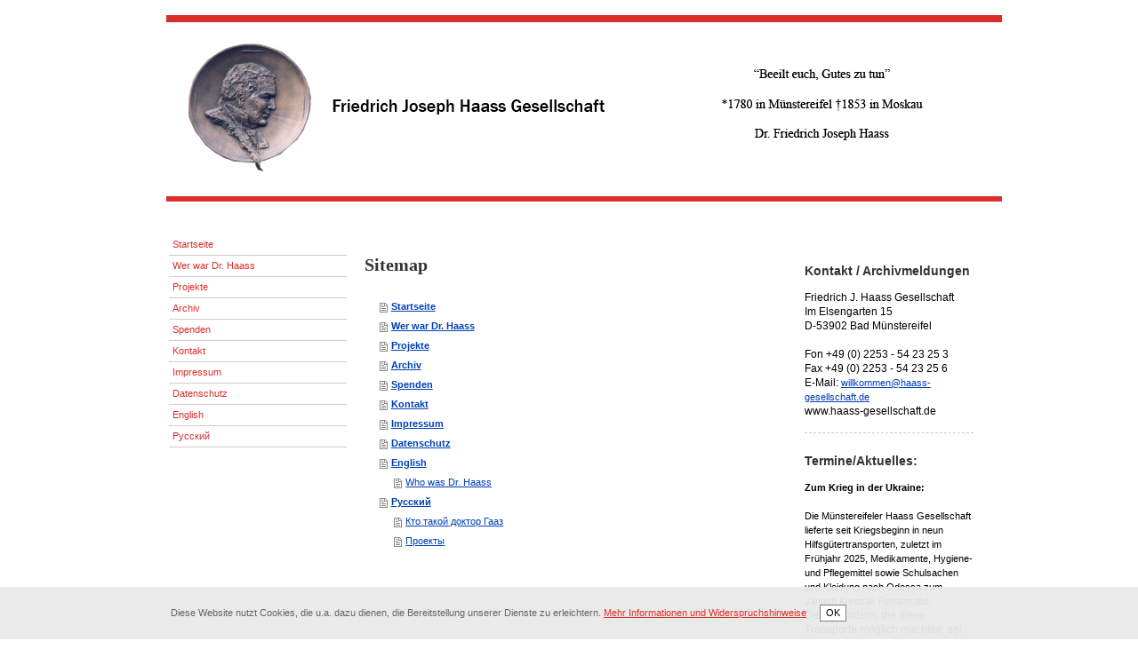

--- FILE ---
content_type: text/html; charset=UTF-8
request_url: https://www.haass-gesellschaft.de/sitemap/
body_size: 5125
content:
<!DOCTYPE html>
<html lang="de"  ><head prefix="og: http://ogp.me/ns# fb: http://ogp.me/ns/fb# business: http://ogp.me/ns/business#">
    <meta http-equiv="Content-Type" content="text/html; charset=utf-8"/>
    <meta name="generator" content="IONOS MyWebsite"/>
        
    <link rel="dns-prefetch" href="//cdn.website-start.de/"/>
    <link rel="dns-prefetch" href="//107.mod.mywebsite-editor.com"/>
    <link rel="dns-prefetch" href="https://107.sb.mywebsite-editor.com/"/>
    <link rel="shortcut icon" href="//cdn.website-start.de/favicon.ico"/>
        <title>Friedrich Joseph Haass Gesellschaft - Startseite</title>
    
    

<meta name="format-detection" content="telephone=no"/>
        <meta name="robots" content="index,follow"/>
        <link href="https://www.haass-gesellschaft.de/s/style/layout.css?1715801033" rel="stylesheet" type="text/css"/>
    <link href="https://www.haass-gesellschaft.de/s/style/main.css?1715801033" rel="stylesheet" type="text/css"/>
    <link href="https://www.haass-gesellschaft.de/s/style/font.css?1715801033" rel="stylesheet" type="text/css"/>
    <link href="//cdn.website-start.de/app/cdn/min/group/web.css?1763478093678" rel="stylesheet" type="text/css"/>
<link href="//cdn.website-start.de/mod/common/files/generated/modules-main.css" rel="stylesheet" type="text/css"/>
    <link href="https://107.sb.mywebsite-editor.com/app/logstate2-css.php?site=684986513&amp;t=1768681863" rel="stylesheet" type="text/css"/>

<script type="text/javascript">
    /* <![CDATA[ */
var stagingMode = '';
    /* ]]> */
</script>
<script src="https://107.sb.mywebsite-editor.com/app/logstate-js.php?site=684986513&amp;t=1768681863"></script>
    <script type="text/javascript">
    /* <![CDATA[ */
    var systemurl = 'https://107.sb.mywebsite-editor.com/';
    var webPath = '/';
    var proxyName = '';
    var webServerName = 'www.haass-gesellschaft.de';
    var sslServerUrl = 'https://www.haass-gesellschaft.de';
    var nonSslServerUrl = 'http://www.haass-gesellschaft.de';
    var webserverProtocol = 'http://';
    var nghScriptsUrlPrefix = '//107.mod.mywebsite-editor.com';
    var sessionNamespace = 'DIY_SB';
    var jimdoData = {
        cdnUrl:  '//cdn.website-start.de/',
        messages: {
            lightBox: {
    image : 'Bild',
    of: 'von'
}

        },
        isTrial: 0,
        pageId: 7    };
    var script_basisID = "684986513";

    diy = window.diy || {};
    diy.web = diy.web || {};

        diy.web.jsBaseUrl = "//cdn.website-start.de/s/build/";

    diy.context = diy.context || {};
    diy.context.type = diy.context.type || 'web';
    /* ]]> */
</script>

<script type="text/javascript" src="//cdn.website-start.de/app/cdn/min/group/web.js?1763478093678" crossorigin="anonymous"></script><script type="text/javascript" src="//cdn.website-start.de/s/build/web.bundle.js?1763478093678" crossorigin="anonymous"></script><script src="//cdn.website-start.de/mod/common/files/generated/modules-main-de_DE.js" type="text/javascript"></script>
<script type="text/javascript" src="https://cdn.website-start.de/proxy/apps/static/resource/dependencies/"></script><script type="text/javascript">
                    if (typeof require !== 'undefined') {
                        require.config({
                            waitSeconds : 10,
                            baseUrl : 'https://cdn.website-start.de/proxy/apps/static/js/'
                        });
                    }
                </script><script type="text/javascript">if (window.jQuery) {window.jQuery_1and1 = window.jQuery;}</script>

<style type="text/css">
/*<![CDATA[*/
.cookie-consent {background-color: rgba(233, 233, 233, 0.95)!important;bottom: 0;right: 0;
        left: 0;
        padding: 20px 10px;
        z-index: 9999;
        position: fixed;
font:11px/140% Verdana, Geneva, sans-serif;
        color:#666666;
}

.container {
display: block;
position: relative;
margin: 0 auto;
max-width: 896px;
}

.cookie-consent-button {
    display: inline-block;

}
.cookie-consent-button button{
        cursor: pointer;
        background: white;
border: 1px solid grey;
}

button.cookie-accept {
        width: auto;
    max-width: 15rem;
    margin: 0 auto;
    display: block;
}
.cookie-consent-text {
    display: inline-block;
    margin-right: 15px!important;
}
.cookie-consent-text a {
        text-decoration: underline;
color: #DB2F2C
}
.cookie-consent-text a:hover {
        text-decoration: none;
}
 @media (min-width: 768px) {
        .cookie-consent-text {
                margin: 0;
        }
 }

/*]]>*/
</style>


<script src="https://code.jquery.com/jquery-3.1.1.min.js" type="text/javascript">
</script>

<script type="text/javascript">
//<![CDATA[
(function ($, _, undefined) {
    'use strict';
    var $body = $(document);

    window.eolCookieConsent = (function() {
        var

             /**
             * Initialize the module
             *
             * @return {this}
             */
            initialize = function() {
                isCookieConsentSet();
                bindGlobalEventHandlers();
                return this;
            },

            setCookie = function (name, value) {
                var date = new Date(),
                    expires = 'expires=';
                date.setTime(date.getTime() + 31536000000);
                expires += date.toGMTString();
                document.cookie = name + '=' + value + '; ' + expires + '; path=/';
            },

            getCookie = function (name) {
                var allCookies = document.cookie.split(';'),
                    cookieCounter = 0,
                    currentCookie = '';

                for (cookieCounter = 0; cookieCounter < allCookies.length; cookieCounter++) {

                    currentCookie = allCookies[cookieCounter];
                    while (currentCookie.charAt(0) === ' ') {
                        currentCookie = currentCookie.substring(1, currentCookie.length);
                    }

                    if (currentCookie.indexOf(name + '=') == 0) {
                        return currentCookie.substring(name.length + 1, currentCookie.length);
                    }
                }
                return false;
            },

            isCookieConsentSet = function () {

                if (!getCookie('EOL_COOKIECONSENT')) {
                    showCookieConsent();
                } else {
$('.cookie-consent').hide();
}
            },

            setCookieConsent = function () {
                setCookie('EOL_COOKIECONSENT', 'true');
                $('div.cookie-consent').slideToggle('normal', $(this).remove);
            },

            showCookieConsent = function () {
var cookieConsent = document.write('<div class="cookie-consent"><div class="container"><p class="cookie-consent-text">Diese Website nutzt Cookies, die u.a. dazu dienen, die Bereitstellung unserer Dienste zu erleichtern. <a href="https://www.haass-gesellschaft.de/datenschutz/" class="text-white" target="_blank">Mehr Informationen und Widerspruchshinweise<\/a><\/p><div class="cookie-consent-button"><button type="button" class="cookie-accept">OK<\/button><\/div><\/div><\/div>');

$(cookieConsent).appendTo('body');


            },

            /**
             *  Bind global event handler functions (e.g. if the content has changed or the window was resized)
             *
             *  @return {this}
             */
            bindGlobalEventHandlers = function() {
                $body.on('click', 'button.cookie-accept', function(e) {
                    e.preventDefault();
                    setCookieConsent();
                });

                return this;

            };
        return {
            initialize: initialize
        };
    })();

    window.eolCookieConsent.initialize();

}(window.jQuery, window._));

//]]>
</script>
<script type="text/javascript">if (window.jQuery_1and1) {window.jQuery = window.jQuery_1and1;}</script>
<script type="text/javascript" src="//cdn.website-start.de/app/cdn/min/group/pfcsupport.js?1763478093678" crossorigin="anonymous"></script>    <meta property="og:type" content="business.business"/>
    <meta property="og:url" content="https://www.haass-gesellschaft.de/"/>
    <meta property="og:title" content="Friedrich Joseph Haass Gesellschaft - Startseite"/>
                <meta property="og:image" content="https://www.haass-gesellschaft.de/s/img/emotionheader.gif"/>
        <meta property="business:contact_data:country_name" content="Deutschland"/>
    
    
    
    
    
    
    
    
</head>


<body class="body diyBgActive  cc-pagemode-sitemap diy-market-de_DE" data-pageid="919351727" id="page-919351727">
    
    <div class="diyw">
        <div id="container">
<div id="header"><img src="https://www.haass-gesellschaft.de/s/img/header.gif" alt=""/></div>
<div id="navigation"><div class="webnavigation"><ul id="mainNav1" class="mainNav1"><li class="navTopItemGroup_1"><a data-page-id="919351727" href="https://www.haass-gesellschaft.de/" class="level_1"><span>Startseite</span></a></li><li class="navTopItemGroup_2"><a data-page-id="919351729" href="https://www.haass-gesellschaft.de/wer-war-dr-haass/" class="level_1"><span>Wer war Dr. Haass</span></a></li><li class="navTopItemGroup_3"><a data-page-id="919351730" href="https://www.haass-gesellschaft.de/projekte/" class="level_1"><span>Projekte</span></a></li><li class="navTopItemGroup_4"><a data-page-id="919351732" href="https://www.haass-gesellschaft.de/archiv/" class="level_1"><span>Archiv</span></a></li><li class="navTopItemGroup_5"><a data-page-id="919351731" href="https://www.haass-gesellschaft.de/spenden/" class="level_1"><span>Spenden</span></a></li><li class="navTopItemGroup_6"><a data-page-id="919351741" href="https://www.haass-gesellschaft.de/kontakt/" class="level_1"><span>Kontakt</span></a></li><li class="navTopItemGroup_7"><a data-page-id="919351742" href="https://www.haass-gesellschaft.de/impressum/" class="level_1"><span>Impressum</span></a></li><li class="navTopItemGroup_8"><a data-page-id="926477746" href="https://www.haass-gesellschaft.de/datenschutz/" class="level_1"><span>Datenschutz</span></a></li><li class="navTopItemGroup_9"><a data-page-id="919351745" href="https://www.haass-gesellschaft.de/english/" class="level_1"><span>English</span></a></li><li class="navTopItemGroup_10"><a data-page-id="919351748" href="https://www.haass-gesellschaft.de/русский/" class="level_1"><span>Русский</span></a></li></ul></div></div>
<div id="content">
<div id="mainContent"><div id="content_area"><h1>Sitemap</h1><ul class="sitemap"><li><a href="/">Startseite</a></li>
<li><a href="/wer-war-dr-haass/">Wer war Dr. Haass</a></li>
<li><a href="/projekte/">Projekte</a></li>
<li><a href="/archiv/">Archiv</a></li>
<li><a href="/spenden/">Spenden</a></li>
<li><a href="/kontakt/">Kontakt</a></li>
<li><a href="/impressum/">Impressum</a></li>
<li><a href="/datenschutz/">Datenschutz</a></li>
<li><a href="/english/">English</a></li>
<li><ul class="sitemap"><li><a href="/english/who-was-dr-haass/">Who was Dr. Haass</a></li>
</ul></li><li><a href="/русский/">Русский</a></li>
<li><ul class="sitemap"><li><a href="/русский/кто-такой-доктор-гааз/">Кто такой доктор Гааз</a></li>
<li><a href="/русский/проекты/">Проекты</a></li>
</ul></li></ul></div></div>
<div id="subContent"><div id="matrix_1023834051" class="sortable-matrix" data-matrixId="1023834051"><div class="n module-type-header diyfeLiveArea "> <h1><span class="diyfeDecoration">Kontakt / Archivmeldungen</span></h1> </div><div class="n module-type-text diyfeLiveArea "> <p>Friedrich J. Haass Gesellschaft<br/>
Im Elsengarten 15<br/>
D-53902 Bad Münstereifel</p>
<p><br/>
Fon +49 (0) 2253 - 54 23 25 3</p>
<p>Fax +49 (0) 2253 - 54 23 25 6<br/>
E-Mail: <a href="mailto:willkommen@haass-gesellschaft.de">willkommen@haass-gesellschaft.de</a></p>
<p>www.haass-gesellschaft.de</p> </div><div class="n module-type-hr diyfeLiveArea "> <div style="padding: 0px 0px">
    <div class="hr"></div>
</div>
 </div><div class="n module-type-header diyfeLiveArea "> <h1><span class="diyfeDecoration">Termine/Aktuelles:</span></h1> </div><div class="n module-type-text diyfeLiveArea "> <p><strong>Zum Krieg in der Ukraine:</strong></p>
<p> </p>
<p><strong><span style="font-size:10px;"><span style="color:black;">Die Münstereifeler Haass Gesellschaft lieferte seit Kriegsbeginn in neun Hilfsgütertransporten, zuletzt im Frühjahr 2025,
Medikamente, Hygiene- und Pflegemittel sowie Schulsachen und Kleidung nach Odessa zum Janush Korczak Rehainstitut.</span></span></strong></p>
<p>Den Spendern, die diese Transporte möglich machten, sei herzlich gedankt.</p>
<p> </p>
<p><strong>Neuerscheinungen:</strong></p>
<p> </p>
<p><strong>   RE-THINKING EUROPE</strong></p>
<p><strong>    SULLE STRADE DEI           </strong></p>
<p><strong>        PELLEGRINI</strong></p>
<p><strong>IL SANTO MEDICO DI MOSCA</strong></p>
<p><strong> - Friedrich Josef Haass -</strong></p>
<p>editiert von Prof. Germano Marani SJ, römischer Postulator des Seligsprechungsverfahrens</p>
<p>erschienen bei Cittadella Editrice - Assisi 2021</p>
<p>ISDN 978-88-308-1795-1</p>
<p> </p>
<p><strong>"Das außergewöhnliche Leben des Friedrich Joseph Haass"</strong> -Biografie einer Legende-</p>
<p>von Dirk Kemper, erschienen im Verlag Herder</p>
<p>ISDN 978-3-451-39051-7</p>
<p> </p>
<p><strong>"Der heilige Doktor aus Münstereifel"</strong> eine szenische Lesung und Gespräch mit dem Autor des Theaterstücks über Friedrich Joseph Haass, Mark Zak.</p>
<p>Die Veranstaltung fand am 24.5.2022 im Lew Kopelew Forum in Köln statt und ist noch auf dem YOUTUBE-Kanal des Forums verfügbar.</p>
<p><span style="font-family:arial,sans-serif;">Das von <strong>Mark Zak</strong> für "Domradio Köln" produzierte <strong>Doku-Hörspiel</strong> <span style="font-size:11px;"><strong>„Der heilige
Doktor von Moskau</strong>“ ist weiterhin als</span></span></p>
<p><span style="font-family:arial,sans-serif;">Podcast auf der Internetseite abrufbar:</span></p>
<p style="text-align:justify;"><span style="font-family:arial,sans-serif;"><a href="https://www.domradio.de/radio/sendungen/domradio-kopfhoerer/der-heilige-doktor-von-moskau-hoerspiel-ueber-friedrich-joseph" target="_blank">https://www.domradio.de/radio/<wbr/>sendungen/domradio-kopfhoerer/<wbr/>der-heilige-doktor-von-moskau-<wbr/>hoerspiel-ueber-friedrich-<wbr/>joseph</a></span></p> </div></div></div>
</div>
<div id="footer">
<div class="gutter"><div id="contentfooter">
    <div class="leftrow">
                    <a rel="nofollow" href="javascript:PopupFenster('https://www.haass-gesellschaft.de/sitemap/?print=1');"><img class="inline" height="14" width="18" src="//cdn.website-start.de/s/img/cc/printer.gif" alt=""/>Druckversion</a> <span class="footer-separator">|</span>
                <a href="https://www.haass-gesellschaft.de/sitemap/">Sitemap</a>
                        <br/> © Friedrich Joseph Haass Gesellschaft
            </div>
    <script type="text/javascript">
        window.diy.ux.Captcha.locales = {
            generateNewCode: 'Neuen Code generieren',
            enterCode: 'Bitte geben Sie den Code ein'
        };
        window.diy.ux.Cap2.locales = {
            generateNewCode: 'Neuen Code generieren',
            enterCode: 'Bitte geben Sie den Code ein'
        };
    </script>
    <div class="rightrow">
                    <span class="loggedout">
                <a rel="nofollow" id="login" href="https://login.1and1-editor.com/684986513/www.haass-gesellschaft.de/de?pageId=919351727">
                    Login                </a>
            </span>
                
                <span class="loggedin">
            <a rel="nofollow" id="logout" href="https://107.sb.mywebsite-editor.com/app/cms/logout.php">Logout</a> <span class="footer-separator">|</span>
            <a rel="nofollow" id="edit" href="https://107.sb.mywebsite-editor.com/app/684986513/919351727/">Seite bearbeiten</a>
        </span>
    </div>
</div>
            <div id="loginbox" class="hidden">
                <script type="text/javascript">
                    /* <![CDATA[ */
                    function forgotpw_popup() {
                        var url = 'https://passwort.1und1.de/xml/request/RequestStart';
                        fenster = window.open(url, "fenster1", "width=600,height=400,status=yes,scrollbars=yes,resizable=yes");
                        // IE8 doesn't return the window reference instantly or at all.
                        // It may appear the call failed and fenster is null
                        if (fenster && fenster.focus) {
                            fenster.focus();
                        }
                    }
                    /* ]]> */
                </script>
                                <img class="logo" src="//cdn.website-start.de/s/img/logo.gif" alt="IONOS" title="IONOS"/>

                <div id="loginboxOuter"></div>
            </div>
        
</div>
</div>
</div>
    </div>

    
    </body>


<!-- rendered at Tue, 16 Dec 2025 03:54:58 +0100 -->
</html>


--- FILE ---
content_type: text/css
request_url: https://www.haass-gesellschaft.de/s/style/layout.css?1715801033
body_size: 1020
content:
*
{
		font: 11px/140% Verdana, Geneva, Arial, Helvetica, sans-serif;
}

/*  Typo
----------------------------------------------- */

a:link, a:visited
{
	text-decoration: underline;
	color:#EC4413;
}
a:active { 	text-decoration: underline; }
a:hover { text-decoration:none; }


h1, h1 span { font: bold 14px/140% Verdana, Geneva, sans-serif; }
h2 { font: bold 12px/140% Verdana, Geneva, sans-serif; }

strong { font-weight: bold; }

/*  Layout
----------------------------------------------- */

body {
	background: #fff no-repeat top left;
	padding:35px 0 0 0;
	margin:0;
}

#container
{
	margin:0 auto;
	width:940px;
	background:white;
}

#header
{
	padding:17px;
	margin-bottom: 10px!important;
}

#header h1,
#header a
{
	padding:0;
	font-family:"Helvetica","Lucida Sans Unicode",Tahoma,Verdana,Arial,Helvetica,sans-serif;
	font-size:30px;
	font-weight:normal;
	text-decoration:none;
	line-height:1.3em;
	color:#666666;
	text-align:right;
}

#header a:hover { text-decoration:none;  }


#navigation
{
	float:left;
	width:200px;
	padding: 10px 0 10px 20px;

}
#sidebar
{
	padding-top:10px;
}

#content
{
	float:right;
	width:720px;
}
#content #mainContent {
	float: left;
    padding: 30px 20px;
    width: 460px;
}
#content #subContent {
	float: right;
    padding: 30px 10px;
    width: 200px;
}

#footer
{
	clear:both;
	margin-top:10px;
	background:url(https://www.haass-gesellschaft.de/s/img/footer-bg.gif) repeat-x top;
	height:65px;
}

#footer .gutter 
{
	height:30px;
	padding:35px 15px 0 90px;
}

/*  Navigation
----------------------------------------------- */

ul#mainNav1,
ul#mainNav2
{
	margin:0;
	padding: 0;
}


ul#mainNav1 li,
ul#mainNav2 li
{
	display: inline;
	margin: 0;	
	padding: 0;
}


ul#mainNav1 li a,
ul#mainNav2 li a
{
	font:normal 11px/140% Verdana, Geneva, Arial, Helvetica, sans-serif;
	text-decoration: none;
	display: block;
	color:#DB2F2C;
	border-bottom:1px solid #CCC;
}


ul#mainNav1 li a { padding:4px 4px 4px 4px; }
ul#mainNav2 li a { padding:4px 4px 4px 14px; }

ul#mainNav1 a:hover span
{
	font-weight: bold!important;
	color: #DB2F2C;
}

ul#mainNav1 a.current span { font-weight:bold!important; }                            

/*  Formulare
----------------------------------------------- */
form.nform input[type=text], form.nform textarea {
	border: 1px solid #000!important;
	box-shadow: none!important;
	margin-bottom: 0!important;
}

form.nform label {
    display: block!important;
    text-align: left!important;
    line-height: 2em!important;
	padding: 0!important;
}           
form.nform #legal-container {
	display: none!important;
}
form.nform .note {
	margin-left: 0!important;
}
form.nform input[type=submit] {
	margin-left: 0!important;
	display: block;
}
form.nform .form-item {
	margin-bottom: 10px!important;
}                            

/*  Footer
----------------------------------------------- */
#footer {
	background: white!important;
	border-top: 1px solid #eee;
    clear: both;
    margin: -1px -2px 0;
    padding: 1px 2px 0;
    position: relative;8
    width: 940px;
    zoom: 1;
}